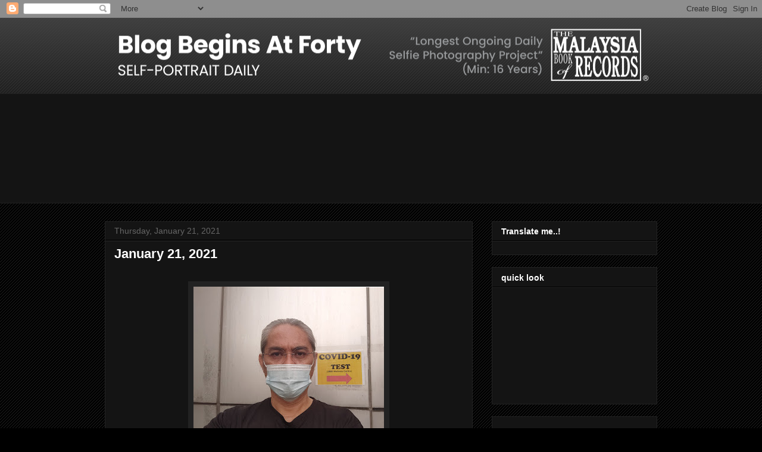

--- FILE ---
content_type: text/html; charset=utf-8
request_url: https://www.google.com/recaptcha/api2/aframe
body_size: 267
content:
<!DOCTYPE HTML><html><head><meta http-equiv="content-type" content="text/html; charset=UTF-8"></head><body><script nonce="fqv49D_vJnCvFI-ncejmVA">/** Anti-fraud and anti-abuse applications only. See google.com/recaptcha */ try{var clients={'sodar':'https://pagead2.googlesyndication.com/pagead/sodar?'};window.addEventListener("message",function(a){try{if(a.source===window.parent){var b=JSON.parse(a.data);var c=clients[b['id']];if(c){var d=document.createElement('img');d.src=c+b['params']+'&rc='+(localStorage.getItem("rc::a")?sessionStorage.getItem("rc::b"):"");window.document.body.appendChild(d);sessionStorage.setItem("rc::e",parseInt(sessionStorage.getItem("rc::e")||0)+1);localStorage.setItem("rc::h",'1769216858331');}}}catch(b){}});window.parent.postMessage("_grecaptcha_ready", "*");}catch(b){}</script></body></html>